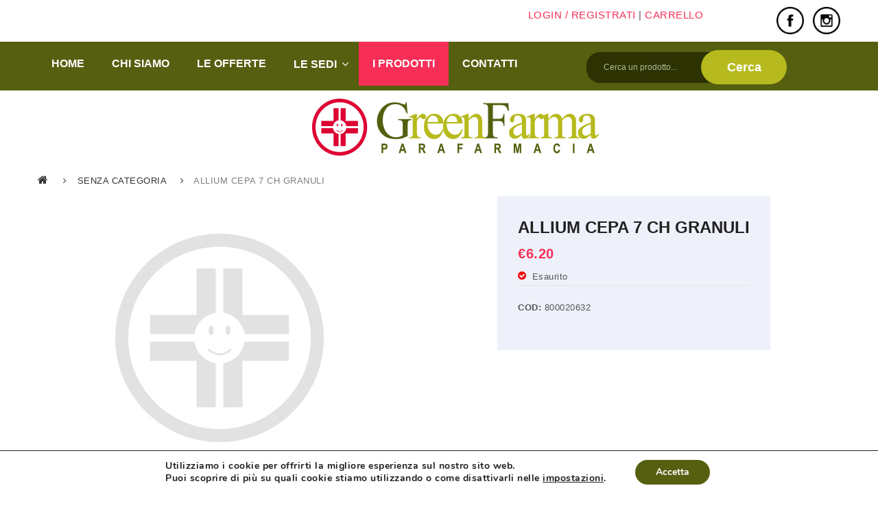

--- FILE ---
content_type: text/javascript
request_url: https://www.green-farma.it/wp-content/themes/greenfarma/js/nikado-theme.js?ver=20140826
body_size: 8843
content:
/* Theme JS */

(function($) {
	"use strict";
	
	jQuery(document).mouseup(function (e) {
		
		var container = jQuery('.header-search .product-categories');

		if (!container.is(e.target) && container.has(e.target).length === 0 && !jQuery('.cate-toggler').is(e.target) ) { /* if the target of the click isn't the container nor a descendant of the container */
			if(jQuery('.header-search .product-categories').hasClass('open')) {
				jQuery('.header-search .product-categories').removeClass('open');
			}
		}
		
		container = jQuery('.atc-notice-wrapper');
		if (!container.is(e.target) && container.has(e.target).length === 0 ) {
			jQuery('.atc-notice-wrapper').fadeOut();
		}
		
		//hide search input if need
		container = jQuery('#searchform');
		if (!container.is(e.target) && container.has(e.target).length === 0 ) {
			jQuery("#ws").removeClass("show");
		}
	});
	
	jQuery(document).ready(function(){

		
		// Show/hide search input
		jQuery("#wsearchsubmit").on('click',function(){
			if(jQuery("#ws").width()==0){
				if(jQuery("#ws").hasClass("show")){
					jQuery("#ws").removeClass("show");
				} else {
					jQuery("#ws").addClass("show");
					return false;
				}
			}
		});


		// Search Top
		jQuery('.search-dropdown .widget_product_search').on('mouseover', function() {
			jQuery(this).find('#searchform').stop(true, true).slideDown();
		});
		jQuery('.search-dropdown .widget_product_search').on('mouseleave', function() {
			jQuery(this).find('#searchform').stop(true, true).slideUp();
		});

		jQuery('.search-dropdown .widget_search').on('mouseover', function() {
			jQuery(this).find('#blogsearchform').stop(true, true).slideDown();
		});
		jQuery('.search-dropdown .widget_search').on('mouseleave', function() {
			jQuery(this).find('#blogsearchform').stop(true, true).slideUp();
		});
		
		//Vertical dropdown menu 
		jQuery('.vmenu-toggler').on('mouseover', function() {
			jQuery(this).find('.vmenu-content').stop(true, true).slideDown();
		});
		jQuery('.vmenu-toggler').on('mouseleave', function() {
			jQuery(this).find('.vmenu-content').stop(true, true).slideUp();
		});
		
		//Horizontal dropdown menu
			//default, not selected locations
		jQuery('.horizontal-menu .nav-menu > ul').superfish({
			delay: 100,
			speed: 'fast'
		});
			//default, selected locations
		jQuery('.primary-menu-container ul.nav-menu').superfish({
			delay: 100,
			speed: 'fast'
		});
		
		//Mobile Menu
		var mobileMenuWrapper = jQuery('.mobile-menu-container');
		mobileMenuWrapper.find('.menu-item-has-children').each(function(){
			var linkItem = jQuery(this).find('a').first();
			linkItem.after('<i class="fa fa-angle-right"></i>');
		});
		//calculate the init height of menu
		var totalMenuLevelFirst = jQuery('.mobile-menu-container .nav-menu > li').length;
		var mobileMenuH = totalMenuLevelFirst*40 + 30; //40 is height of one item, 10 is padding-top + padding-bottom;
		
		jQuery('.mbmenu-toggler').on('click', function(){
			if(mobileMenuWrapper.hasClass('open')) {
				mobileMenuWrapper.removeClass('open');
				mobileMenuWrapper.animate({'height': 0}, 'fast');
			} else {
				mobileMenuWrapper.addClass('open');
				mobileMenuWrapper.animate({'height': mobileMenuH}, 'fast');
			}
		});
			//set the height of all li.menu-item-has-children items
		jQuery('.mobile-menu-container li.menu-item-has-children').each(function(){
			jQuery(this).css({'height': 40, 'overflow': 'hidden'});
		});
			//process the parent items
		jQuery('.mobile-menu-container li.menu-item-has-children').each(function(){
			var parentLi = jQuery(this);
			var dropdownUl = parentLi.find('ul.sub-menu').first();
			
			parentLi.find('.fa').first().on('click', function(){
				//set height is auto for all parents dropdown
				parentLi.parents('li.menu-item-has-children').css('height', 'auto');
				//set height is auto for menu wrapper
				mobileMenuWrapper.css({'height': 'auto'});
				
				var dropdownUlheight = dropdownUl.outerHeight() + 40;
				
				if(parentLi.hasClass('opensubmenu')) {
					parentLi.removeClass('opensubmenu');
					parentLi.animate({'height': 40}, 'fast', function(){
						//calculate new height of menu wrapper
						mobileMenuH = mobileMenuWrapper.outerHeight();
					});
					parentLi.find('.fa').first().removeClass('fa-angle-down');
					parentLi.find('.fa').first().addClass(' fa-angle-right');
				} else {
					parentLi.addClass('opensubmenu');
					parentLi.animate({'height': dropdownUlheight}, 'fast', function(){
						//calculate new height of menu wrapper
						mobileMenuH = mobileMenuWrapper.outerHeight();
					});
					parentLi.find('.fa').first().addClass('fa-angle-down');
					parentLi.find('.fa').first().removeClass(' fa-angle-right');
				}
				
			});
		});

		
		
		//Mini Cart
		if(jQuery(window).width() > 1024){
			jQuery('.widget_shopping_cart').on('mouseover', function(){
				var mCartHeight = jQuery('.mini_cart_inner').outerHeight();
				var cCartHeight = jQuery('.mini_cart_content').outerHeight();
				
				if(cCartHeight < mCartHeight) {
					jQuery('.mini_cart_content').stop(true, false).animate({'height': mCartHeight});
				}
			});
			jQuery('.widget_shopping_cart').on('mouseleave', function(){
				jQuery('.mini_cart_content').animate({'height':'0'});
			});
		}
			//For tablet & mobile
		jQuery('.widget_shopping_cart').on('click', function(event){
			if(jQuery(window).width() < 1025){
				var closed = false;
				var mCartHeight = jQuery('.mini_cart_inner').outerHeight();
				var mCartToggler = jQuery('.cart-toggler');
				if(jQuery('.mini_cart_content').height() == 0 ) {
					closed = true;
				}
				if (mCartToggler.is(event.target) || mCartToggler.has(event.target).length != 0 || mCartToggler.is(event.target) ) {
					event.preventDefault();
					if(closed) {
						jQuery('.mini_cart_content').animate({'height': mCartHeight});
						closed = false;
					} else {
						jQuery('.mini_cart_content').animate({'height':'0'}, function(){
							closed = true;
						});
					}
				}
			}
		});

		//height body
		var heightbody = jQuery('body').height();
		if( heightbody < jQuery(window).height() ) {
			jQuery('body').addClass('small-body');
		} else {
			jQuery('body').removeClass('small-body');
		} 
		
		//Header Search by category
		var cateToggler = jQuery('.cate-toggler');
		
		jQuery('.header-search .product-categories').prepend('<li><a href="'+jQuery('#searchform').attr('action')+'">'+cateToggler.html()+'</a></li>');
		
		cateToggler.on('click', function(){
			jQuery('.header-search .product-categories').toggleClass('open');
		});

		/* Init values */
		var searchCat = ''; //category to search, set when click on a category
		var currentCat = RoadgetParameterByName( 'product_cat', jQuery('.header-search .product-categories .current-cat a').attr('href') ); /* when SEO off */
		var currentCatName = jQuery('.current-cat a').html();
		
		if(currentCatName!=''){
			cateToggler.html(currentCatName);
			
			//change form action when click submit
			jQuery('#wsearchsubmit').on('click', function(){
				if( searchCat==''){
					jQuery('#searchform').attr( 'action', jQuery('.header-search .product-categories .current-cat a').attr('href') );
				}
			});
		}
		if(currentCat!='') {
			/* when SEO off, we need product_cat */
			if( !(jQuery('#product_cat').length > 0) ) {
				jQuery('#searchform').append('<input type="hidden" id="product_cat" name="product_cat" value="'+currentCat+'" />');
			}
			jQuery('#product_cat').val(currentCat);
		}
		
		jQuery('.header-search .product-categories a').each(function(){
			jQuery(this).on('click', function(event){
				event.preventDefault();
				
				jQuery('.header-search .product-categories a.active').removeClass('active');
				jQuery(this).addClass('active');
				jQuery('.header-search .product-categories').removeClass('open');
				jQuery('#searchform').attr( 'action', jQuery(this).attr('href') );
				cateToggler.html(jQuery(this).html());
				searchCat = jQuery(this).attr('href');
				
				/* when SEO off, we need product_cat */
				if( !( jQuery('#product_cat').length > 0) && ( RoadgetParameterByName( 'product_cat', jQuery(this).attr('href') ) != '' ) ) {
					jQuery('#searchform').append('<input type="hidden" id="product_cat" name="product_cat" value="" />');
				}
				jQuery('#product_cat').val( RoadgetParameterByName( 'product_cat', jQuery(this).attr('href') ) );
			});
		});
		
		//footer

		if (jQuery(window).width() < 992) {   
			var elementClick = '.footer .footer-middle .current';
			var elementSlide =  '.toogle-content';
			var activeClass = 'active';

			jQuery(elementClick).on('click', function(e){
				e.stopPropagation();
				var subUl = jQuery(this).next(elementSlide);
				if(subUl.is(':hidden'))
				{
					subUl.slideDown();
					jQuery(this).addClass(activeClass);
				}
				else
				{
					subUl.slideUp();
					jQuery(this).removeClass(activeClass);
				}
				jQuery(elementClick).not(this).next(elementSlide).slideUp();
				jQuery(elementClick).not(this).removeClass(activeClass);
				e.preventDefault();
			});

			jQuery(elementSlide).on('click', function(e){
				e.stopPropagation();
			});

			jQuery(document).on('click', function(e){
				e.stopPropagation();
				var elementHide = jQuery(elementClick).next(elementSlide);
				jQuery(elementHide).slideUp();
				jQuery(elementClick).removeClass('active');
			}); 
 		};

		//add to cart callback
		jQuery('body').append('<div class="atc-notice-wrapper"><div class="atc-notice"></div><div class="close"><i class="fa fa-times-circle"></i></div></div>');

		jQuery('.atc-notice-wrapper .close').on('click', function(){
			jQuery('.atc-notice-wrapper').fadeOut();
			jQuery('.atc-notice').html('');
		});
		var ajaxPId = 0;
		jQuery('body').on( 'adding_to_cart', function(event, button, data) {
			ajaxPId = button.attr('data-product_id');
		});
		jQuery('body').on( 'added_to_cart', function(event, fragments, cart_hash) {
			//get product info by ajax
			jQuery.post(
				ajaxurl, 
				{
					'action': 'get_productinfo',
					'data':   {'pid': ajaxPId}
				},
				function(response){
					jQuery('.atc-notice').html(response);
					//show product info after added
					jQuery('.atc-notice-wrapper').fadeIn();
				}
			);
		});
		jQuery('body').on( 'added_to_cart', function(event, fragments, cart_hash) {
			//show product info after added
			jQuery('.atc-notice-wrapper').fadeIn();
		});
		
		//Product images on details page
		jQuery('.single-images').slick({
			slidesToShow: 1,
			slidesToScroll: 1,
			arrows: true,
			dots: false,
			fade: true,
			asNavFor: '.single-thumbnails'
		});
		jQuery('.single-thumbnails').slick({
			asNavFor: '.single-images',
			slidesToShow: 4,
			slidesToScroll: 1,
			dots: true,
			arrows: false,
			centerMode: true,
			focusOnSelect: true
		});
		
		//Thumbnails click
		jQuery('a.yith_magnifier_thumbnail').live('click', function(){
			jQuery('a.yith_magnifier_thumbnail').removeClass('active');
			jQuery(this).addClass('active');
		});
		
		// Shop toolbar sort
		jQuery('.toolbar .orderby').chosen({disable_search: true, width: "auto"});
 

		//language
		jQuery('.switcher .language').mouseenter(function(){

			jQuery('.switcher .language #lang_sel ul > li ul')
				.css('display', 'block')
				.addClass('animated-fast fadeInUpMenu');

		}).mouseleave(function(){
			jQuery('.switcher .language #lang_sel ul > li ul')
				.css('display', 'none')
				.removeClass('animated-fast fadeInUpMenu');
		});

		//currency
		jQuery('.switcher .currency').mouseenter(function(){

			jQuery('.switcher .currency .wcml_currency_switcher ul > li ul')
				.css('display', 'block')
				.addClass('animated-fast fadeInUpMenu');

		}).mouseleave(function(){
			jQuery('.switcher .currency .wcml_currency_switcher ul > li ul')
				.css('display', 'none')
				.removeClass('animated-fast fadeInUpMenu');
		});
		
		//Brand logos
		jQuery('.brands-logo .brands-carousel').each(function(){
			var nikado_brandcols = jQuery(this).attr('data-col'); 
			jQuery(this).owlCarousel({
				infinite: true,  
				slideSpeed: nikado_brandanimate, 
				autoPlay: nikado_brandscroll, 
				items: 6, 
			    itemsDesktop : [1199,5],
			    itemsDesktopSmall : [992,4],
			    itemsTablet: [767,3],
			    itemsTabletSmall: false,
			    itemsMobile : [479,2], 
			    addClassActive: true,
			    navigation : true,
			    pagination : false,
				afterAction: function(el){
			       	this.$owlItems.removeClass('last-active');
			        this.$owlItems .eq(this.currentItem + (this.owl.visibleItems.length - 1)).addClass('last-active');
			        this.$owlItems.removeClass('first-active');
			        this.$owlItems .eq(this.currentItem).addClass('first-active');  
			    }
			});
		}); 
		  

		//Categories carousel
		jQuery('.categories-carousel').each(function(){
			var nikado_categoriescols = jQuery(this).attr('data-col'); 
			jQuery(this).owlCarousel({
				infinite: true,  
				autoPlay: false,  
				slideSpeed: nikado_categoriesanimate, 

				items: 6, 
			    itemsDesktop : [1199,5],
			    itemsDesktopSmall : [992,4],
			    itemsTablet: [767,3],
			    itemsTabletSmall: false,
			    itemsMobile : [479,2], 
			    addClassActive: true,
			    navigation : false,
			    pagination : false,
				afterAction: function(el){
			       	this.$owlItems.removeClass('last-active');
			        this.$owlItems .eq(this.currentItem + (this.owl.visibleItems.length - 1)).addClass('last-active');
			        this.$owlItems.removeClass('first-active');
			        this.$owlItems .eq(this.currentItem).addClass('first-active');  
			    }
			});
		});
		 
		 
		jQuery('.countbox.hastime').each(function(){
			var countTime = jQuery(this).attr('data-time');
			
			jQuery(this).countdown(countTime, function(event) {
				jQuery(this).html(
					'<span class="timebox day"><strong>'+event.strftime('%D')+'</strong>days</span><span class="timebox hour"><strong>'+event.strftime('%H')+'</strong>hrs</span><span class="timebox minute"><strong>'+event.strftime('%M')+'</strong>mins</span><span class="timebox second"><strong>'+event.strftime('%S')+'</strong>secs</span>'
				);
			});
			jQuery(this).countdown('stop');
		});
		
		
		 
		
		//Product Tabs
		window.setTimeout(function(){
			var tabCount = 1;
			var tabTotal = jQuery('.home-tabs .wpb_content_element').length;
			jQuery('.home-tabs').prepend('<div class="title-container"><ul class="home-tabs-title"></ul></div>');
			var tabTitle = jQuery('.home-tabs .home-tabs-title');
			jQuery('.home-tabs .wpb_content_element').each(function(){
				var tabClass = '';
				var tabLinkClass = '';
				var tabWidget = jQuery(this).next('.woocommerce');
				tabWidget.addClass('product-tabs');
				var widgetTitle = jQuery(this).find('h3').html();
				tabWidget.attr('id', 'wpb_content_element-'+tabCount);
				
				if(tabCount==1) {
					tabClass = 'first';
					tabLinkClass = 'active';
					
					tabWidget.addClass('active');
					
					//first tab carousel
					roadtabCarousel('#wpb_content_element-'+tabCount+' .shop-products', 4, 4, 3, 2, 1);
				} else {
					tabWidget.addClass('heightzero');
				}
				if(tabCount == tabTotal) {
					tabClass = 'last';
				}
				
				tabTitle.append('<li class="'+tabClass+'"><a class="tab-link '+tabLinkClass+'" href="#" rel="wpb_content_element-'+tabCount+'">'+widgetTitle+'</a></li>');
				
				tabCount++;
				
				//tab click
				jQuery('.home-tabs .tab-link').each(function(){
					jQuery(this).on('click', function(event){
						event.preventDefault();
						var tabRel = jQuery(this).attr('rel');
						
						jQuery('.home-tabs .tab-link').removeClass('active');
						jQuery(this).addClass('active');
						
						jQuery('.home-tabs .product-tabs.active').fadeOut(300, function(){
							jQuery('.home-tabs .product-tabs').addClass('heightzero');
							jQuery('#'+tabRel).removeClass('heightzero');
							jQuery(this).fadeIn(300);
						});
						jQuery('.home-tabs .product-tabs').removeClass('active');
						jQuery('#'+tabRel).addClass('active');
						
						//make carousel
						roadtabCarousel('#'+tabRel+' .shop-products', 4, 4, 3, 2, 1);
					});
				});
			});
		}, 1000 );
		
		//Product Tabs
		window.setTimeout(function(){
			var tabCount = 1;
			var tabTotal = jQuery('.home-tabs2 .wpb_content_element').length;
			jQuery('.home-tabs2').prepend('<div class="title-container"><ul class="home-tabs-title"></ul></div>');
			var tabTitle = jQuery('.home-tabs2 .home-tabs-title');
			jQuery('.home-tabs2 .wpb_content_element').each(function(){
				var tabClass = '';
				var tabLinkClass = '';
				var tabWidget = jQuery(this).next('.woocommerce');
				tabWidget.addClass('product-tabs');
				var widgetTitle = jQuery(this).find('h3').html();
				tabWidget.attr('id', 'wpb_content_element2-'+tabCount);
				
				if(tabCount==1) {
					tabClass = 'first';
					tabLinkClass = 'active';
					
					tabWidget.addClass('active');
					
					//first tab carousel
					roadtabCarousel('#wpb_content_element2-'+tabCount+' .shop-products', 5, 4, 3, 2, 1);
				} else {
					tabWidget.addClass('heightzero');
				}
				if(tabCount == tabTotal) {
					tabClass = 'last';
				}
				
				tabTitle.append('<li class="'+tabClass+'"><a class="tab-link '+tabLinkClass+'" href="#" rel="wpb_content_element2-'+tabCount+'">'+widgetTitle+'</a></li>');
				
				tabCount++;
				
				//tab click
				jQuery('.home-tabs2 .tab-link').each(function(){
					jQuery(this).on('click', function(event){
						event.preventDefault();
						var tabRel = jQuery(this).attr('rel');
						
						jQuery('.home-tabs2 .tab-link').removeClass('active');
						jQuery(this).addClass('active');
						
						jQuery('.home-tabs2 .product-tabs.active').fadeOut(300, function(){
							jQuery('.home-tabs2 .product-tabs').addClass('heightzero');
							jQuery('#'+tabRel).removeClass('heightzero');
							jQuery(this).fadeIn(300);
						});
						jQuery('.home-tabs2 .product-tabs').removeClass('active');
						jQuery('#'+tabRel).addClass('active');
						
						//make carousel
						roadtabCarousel('#'+tabRel+' .shop-products', 5, 4, 3, 2, 1);
					});
				});
			});
		}, 1000 );


		//Products carousel
		jQuery('.products-carousel .wpb_wrapper > h3').each(function(){
			var pwidgetTitle = jQuery(this).html();
			jQuery(this).html('<span>'+pwidgetTitle+'</span>');
		});
		jQuery('.products-carousel .shop-products').each(function(){
			var nikado_postcols = jQuery(this).attr('data-col');
			jQuery(this).owlCarousel({   
			    items: 4, 
			    itemsDesktop : [1199,4],
			    itemsDesktopSmall : [991,3],
			    itemsTablet: [768,2],
			    itemsTabletSmall: [680,2],
			    itemsMobile : [479,1], 
			    addClassActive: true,
			    navigation : true,
			    pagination : false,
				afterAction: function(el){
			       	this.$owlItems.removeClass('last-active');
			        this.$owlItems .eq(this.currentItem + (this.owl.visibleItems.length - 1)).addClass('last-active');
			        this.$owlItems.removeClass('first-active');
			        this.$owlItems .eq(this.currentItem).addClass('first-active');  
			    }
			});
		}); 
		//Products carousel2
		jQuery('.products-carousel2 .wpb_wrapper > h3').each(function(){
			var pwidgetTitle = jQuery(this).html();
			jQuery(this).html('<span>'+pwidgetTitle+'</span>');
		});
		jQuery('.products-carousel2 .shop-products').each(function(){
			var nikado_postcols = jQuery(this).attr('data-col');
			jQuery(this).owlCarousel({   
			    items: 2, 
			    itemsDesktop : [1199,2],
			    itemsDesktopSmall : [991,2],
			    itemsTablet: [768,2],
			    itemsTabletSmall: [680,1],
			    itemsMobile : [479,1], 
			    addClassActive: true,
			    navigation : true,
			    pagination : false,
				afterAction: function(el){
			       	this.$owlItems.removeClass('last-active');
			        this.$owlItems .eq(this.currentItem + (this.owl.visibleItems.length - 1)).addClass('last-active');  
			    }
			});
		}); 

		//Products carousel3
		jQuery('.products-carousel3 .wpb_wrapper > h3').each(function(){
			var pwidgetTitle = jQuery(this).html();
			jQuery(this).html('<span>'+pwidgetTitle+'</span>');
		});
		jQuery('.products-carousel3 .shop-products').each(function(){
			var nikado_postcols = jQuery(this).attr('data-col');
			jQuery(this).owlCarousel({   
			    items: 3, 
			    itemsDesktop : [1199,3],
			    itemsDesktopSmall : [991,2],
			    itemsTablet: [767,2],
			    itemsTabletSmall: [680,1],
			    itemsMobile : [479,1], 
			    addClassActive: true,
			    navigation : true,
			    pagination : false,
				afterAction: function(el){
			       	this.$owlItems.removeClass('last-active');
			        this.$owlItems .eq(this.currentItem + (this.owl.visibleItems.length - 1)).addClass('last-active');  
			    }
			});
		}); 

		//products carousel1

		jQuery('.products-carousel1 .shop-products').each(function(){
			var nikado_postcols = jQuery(this).attr('data-col');
			jQuery(this).owlCarousel({   
			    items: 1, 
			    itemsDesktop : [1199,1],
			    itemsDesktopSmall : [992,1],
			    itemsTablet: [768,1],
			    itemsTabletSmall: [600,1],
			    itemsMobile : [479,1], 
			    addClassActive: true,
			    navigation : true,
			    pagination : false,
				afterAction: function(el){
			       	this.$owlItems.removeClass('last-active');
			        this.$owlItems .eq(this.currentItem + (this.owl.visibleItems.length - 1)).addClass('last-active');  
			    }
			});
		});  
		jQuery('.products-slick1 .shop-products').slick({
		    autoplay: false,
		    arrows: true,
		    dots: false,
		    slidesToShow: 4, 
		    draggable: false,
		    infinite: true,
		    pauseOnHover: false,
		    swipe: false,
		    touchMove: false,
		    vertical: true,
		    speed: 1000,
		    autoplaySpeed: 2000, 
		    responsive: [ 
				{
				  breakpoint: 1200,
				  settings: {
					slidesToShow: 3,
					slidesToScroll: 1
				  }
				},
				{
				  breakpoint: 992,
				  settings: {
				  	vertical: false,
					slidesToShow: 2,
					slidesToScroll: 1
				  }
				},
				{
				  breakpoint: 768,
				  settings: {
				  	vertical: false,
					slidesToShow: 2,
					slidesToScroll: 1
				  }
				},
				{
				  breakpoint: 480,
				  settings: {
				  	vertical: false,
					slidesToShow: 1,
					slidesToScroll: 1
				  }
				}
			]
		  });
		jQuery('.products-slick2 .shop-products').slick({
		    autoplay: false,
		    arrows: true,
		    dots: false,
		    slidesToShow: 6, 
		    draggable: false,
		    infinite: true,
		    pauseOnHover: false,
		    swipe: false,
		    touchMove: false,
		    vertical: true,
		    speed: 1000,
		    autoplaySpeed: 2000, 
		    responsive: [ 
				{
				  breakpoint: 1200,
				  settings: {
					slidesToShow: 5,
					slidesToScroll: 1
				  }
				},
				{
				  breakpoint: 992,
				  settings: {
				  	vertical: false,
					slidesToShow: 2,
					slidesToScroll: 1
				  }
				},
				{
				  breakpoint: 768,
				  settings: {
				  	vertical: false,
					slidesToShow: 2,
					slidesToScroll: 1
				  }
				},
				{
				  breakpoint: 480,
				  settings: {
				  	vertical: false,
					slidesToShow: 1,
					slidesToScroll: 1
				  }
				}
			]
		  });

		//products carousel3
		jQuery('.products-carousel3 .shop-products').each(function(){
			var nikado_postcols = jQuery(this).attr('data-col');
			jQuery(this).owlCarousel({   
			    items: 3, 
			    itemsDesktop : [1199,3],
			    itemsDesktopSmall : [992,3],
			    itemsTablet: [768,2],
			    itemsTabletSmall: [600,1],
			    itemsMobile : [479,1], 
			    addClassActive: true,
			    navigation : true,
			    pagination : false,
				afterAction: function(el){
			       	this.$owlItems.removeClass('last-active');
			        this.$owlItems .eq(this.currentItem + (this.owl.visibleItems.length - 1)).addClass('last-active');  
			    }
			});
		}); 
		//products carousel4
		jQuery('.products-carousel4 .shop-products').each(function(){
			var nikado_postcols = jQuery(this).attr('data-col');
			jQuery(this).owlCarousel({   
			    items: 4, 
			    itemsDesktop : [1199,3],
			    itemsDesktopSmall : [992,3],
			    itemsTablet: [768,2],
			    itemsTabletSmall: [600,1],
			    itemsMobile : [479,1], 
			    addClassActive: true,
			    navigation : true,
			    pagination : false,
				afterAction: function(el){
			       	this.$owlItems.removeClass('last-active');
			        this.$owlItems .eq(this.currentItem + (this.owl.visibleItems.length - 1)).addClass('last-active');  
			    }
			});
		}); 

		//products carousel3
		jQuery('.products-carousel5 .shop-products').each(function(){
			var nikado_postcols = jQuery(this).attr('data-col');
			jQuery(this).owlCarousel({   
			    items: 3, 
			    itemsDesktop : [1199,2],
			    itemsDesktopSmall : [992,3],
			    itemsTablet: [768,2],
			    itemsTabletSmall: [600,1],
			    itemsMobile : [479,1], 
			    addClassActive: true,
			    navigation : true,
			    pagination : false,
				afterAction: function(el){
			       	this.$owlItems.removeClass('last-active');
			        this.$owlItems .eq(this.currentItem + (this.owl.visibleItems.length - 1)).addClass('last-active');  
			    }
			});
		}); 

		//Sale Products layout1
		 
		jQuery('.sale-products .shop-products').each(function(){
			var nikado_postcols = jQuery(this).attr('data-col');
			jQuery(this).owlCarousel({   
			    items: 2, 
			    itemsDesktop : [1199,2],
			    itemsDesktopSmall : [992,2],
			    itemsTablet: [767,2],
			    itemsTabletSmall: [600,2],
			    itemsMobile : [479,2], 
			    addClassActive: true,
			    navigation : true,
			    pagination : false,
				afterAction: function(el){
			       	this.$owlItems.removeClass('last-active');
			        this.$owlItems .eq(this.currentItem + (this.owl.visibleItems.length - 1)).addClass('last-active');  
			    }
			});
		}); 

		//featured tabs

		
		jQuery('.deal-off-day-tabs .shop-products').prepend('<div class="thumbs-image"><ul></ul></div>');
		var tabTotal = jQuery('.deal-off-day-tabs .shop-products .item-col').length;
		var tabTitle = jQuery('.deal-off-day-tabs .shop-products .thumbs-image ul');
		var ftabscount = 1;
		jQuery('.deal-off-day-tabs .shop-products .item-col').each(function() {
			var thumbs_image = jQuery(this).find('.product-image a').html(); 
			var tabClass = '';
			var tabLinkClass = '';
			var tabItem = jQuery(this);
			tabItem.addClass('product-tabs').attr('id', 'tabs-'+ftabscount); 

			if(ftabscount==1) {
					tabClass = 'first';
					tabLinkClass = 'active';
					
					tabItem.addClass('active'); 
				} else {
					tabItem.addClass('heightzero');
				}
				if(ftabscount == tabTotal) {
					tabClass = 'last';
				}

			tabTitle.append('<li class="'+tabClass+'"><a class="tab-link '+tabLinkClass+'" href="#" rel="tabs-'+ftabscount+'"><span>'+thumbs_image+'</span></a></li>');  
			ftabscount++; 

			//tab click
			jQuery('.deal-off-day-tabs .tab-link').each(function(){
				jQuery(this).on('click', function(event){
					event.preventDefault();
					var tabRel = jQuery(this).attr('rel');
					
					jQuery('.deal-off-day-tabs .tab-link').removeClass('active');
					jQuery(this).addClass('active');
					
					jQuery('.deal-off-day-tabs .product-tabs.active').fadeOut(300, function(){
						jQuery('.deal-off-day-tabs .product-tabs').addClass('heightzero');
						jQuery('#'+tabRel).removeClass('heightzero');
						jQuery(this).fadeIn(300);
					});
					jQuery('.deal-off-day-tabs .product-tabs').removeClass('active');
					jQuery('#'+tabRel).addClass('active'); 
				});
			});
		});

		 

		//Latest posts carousel - layout 1
		jQuery('.latest-posts .wpb_wrapper > h3').each(function(){
			var pwidgetTitle = jQuery(this).html();
			jQuery(this).html('<span>'+pwidgetTitle+'</span>');
		});
		//Latest posts carousel
		jQuery('.latest-posts .posts-carousel').each(function(){
			var nikado_postcols = jQuery(this).attr('data-col');
			jQuery(this).owlCarousel({   
			    items: 3, 
			    itemsDesktop : [1199,3],
			    itemsDesktopSmall : [992,2],
			    itemsTablet: [768,2],
			    itemsTabletSmall: [600,2],
			    itemsMobile : [479,1], 
			    addClassActive: true,
			    navigation: true,
				afterAction: function(el){
			       	this.$owlItems.removeClass('last-active');
			        this.$owlItems .eq(this.currentItem + (this.owl.visibleItems.length - 1)).addClass('last-active');  
			    }
			});
		});

		//Latest posts carousel
		jQuery('.latest-posts1 .posts-carousel').each(function(){
			var nikado_postcols = jQuery(this).attr('data-col');
			jQuery(this).owlCarousel({   
			    items: 1, 
			    itemsDesktop : [1199,1],
			    itemsDesktopSmall : [992,2],
			    itemsTablet: [768,1],
			    itemsTabletSmall: [600,1],
			    itemsMobile : [479,1], 
			    addClassActive: true,
			    navigation: true,
				afterAction: function(el){
			       	this.$owlItems.removeClass('last-active');
			        this.$owlItems .eq(this.currentItem + (this.owl.visibleItems.length - 1)).addClass('last-active');  
			    }
			});
		});

 	 
		 
		 
		
		//Testimonials carousel
		jQuery('.box-testimonial .wpb_wrapper > h3').each(function(){
			var pwidgetTitle = jQuery(this).html();
			jQuery(this).html('<span>'+pwidgetTitle+'</span>');
		});
		 

		jQuery('.testimonials-list').each(function(){
			var nikado_postcols = jQuery(this).attr('data-col');
			jQuery(this).owlCarousel({   
			    items: 1, 
			    itemsDesktop : [1199,1],
			    itemsDesktopSmall : [992,1],
			    itemsTablet: [768,1],
			    itemsTabletSmall: [600,1],
			    itemsMobile : [479,1], 
			    addClassActive: true,
			    navigation: true,
			    autoPlay: nikado_testiscroll,
			    slideSpeed: nikado_testianimate,
				afterAction: function(el){
			       	this.$owlItems.removeClass('last-active');
			        this.$owlItems .eq(this.currentItem + (this.owl.visibleItems.length - 1)).addClass('last-active');  
			    }
			});
		});
		
		//Cross-sells Products carousel
		jQuery('.cross-sells .shop-products').each(function(){ 
			jQuery(this).owlCarousel({   
			    items: 5, 
			    itemsDesktop : [1199,4],
			    itemsDesktopSmall : [992,3],
			    itemsTablet: [768,2],
			    itemsTabletSmall: false,
			    itemsMobile : [479,1], 
			    addClassActive: true,
			    navigation : true,
			    pagination : false,
				afterAction: function(el){
			       	this.$owlItems.removeClass('last-active');
			        this.$owlItems .eq(this.currentItem + (this.owl.visibleItems.length - 1)).addClass('last-active');
			        this.$owlItems.removeClass('first-active');
			        this.$owlItems .eq(this.currentItem).addClass('first-active');  
			    }
			});
		}); 

		
		//Image zoom
		jQuery('.zoom_in_marker').on('click', function(){
			jQuery.fancybox({
				href: jQuery('.woocommerce-main-image').attr('href'),
				openEffect: 'elastic',
				closeEffect: 'elastic'
			});
		});
		 
		
		//Related Products carousel 

		jQuery('.related .shop-products').each(function(){ 
			jQuery(this).owlCarousel({   
			    items: 4, 
			    itemsDesktop : [1199,4],
			    itemsDesktopSmall : [992,3],
			    itemsTablet: [768,2],
			    itemsTabletSmall: false,
			    itemsMobile : [479,1], 
			    addClassActive: true,
			    navigation : true,
			    pagination : false,
				afterAction: function(el){
			       	this.$owlItems.removeClass('last-active');
			        this.$owlItems .eq(this.currentItem + (this.owl.visibleItems.length - 1)).addClass('last-active');
			        this.$owlItems.removeClass('first-active');
			        this.$owlItems .eq(this.currentItem).addClass('first-active');  
			    }
			});
		}); 

		//Category view mode
		jQuery('.view-mode').each(function(){
			jQuery(this).find('.grid').on('click', function(event){
				event.preventDefault();
				
				jQuery('.view-mode').find('.grid').addClass('active');
				jQuery('.view-mode').find('.list').removeClass('active');
				
				jQuery('#archive-product .shop-products').removeClass('list-view');
				jQuery('#archive-product .shop-products').addClass('grid-view');
				
				jQuery('#archive-product .list-col4').removeClass('col-xs-12 col-sm-4');
				jQuery('#archive-product .list-col8').removeClass('col-xs-12 col-sm-8');
			});
			jQuery(this).find('.list').on('click', function(event){
				event.preventDefault();
			
				jQuery('.view-mode').find('.list').addClass('active');
				jQuery('.view-mode').find('.grid').removeClass('active');
				
				jQuery('#archive-product .shop-products').addClass('list-view');
				jQuery('#archive-product .shop-products').removeClass('grid-view');
				
				jQuery('#archive-product .list-col4').addClass('col-xs-12 col-sm-4');
				jQuery('#archive-product .list-col8').addClass('col-xs-12 col-sm-8');
			});
		});
		
		//Tooltip
		jQuery('.yith-wcwl-add-to-wishlist a').each(function(){
			nikadotip(jQuery(this), 'html');
		});
		var compareText = jQuery('.single-product-info .compare').html();
		jQuery('.single-product-info .compare').html('<span class="comparetip">'+compareText+'</span>');
		jQuery('.comparetip').each(function(){
			nikadotip(jQuery(this), 'html');
		});
		jQuery('.compare-button a').each(function(){
			nikadotip(jQuery(this), 'html');
		});
		jQuery('.add_to_cart_inline a').each(function(){
			nikadotip(jQuery(this), 'html');
		});
		jQuery('.quickviewbtn .quickview').each(function(){
			nikadotip(jQuery(this), 'html');
		});
		jQuery('.sharefriend a').each(function(){
			nikadotip(jQuery(this), 'html');
		});
		jQuery('.social-icons a').each(function(){
			nikadotip(jQuery(this), 'title');
		});
		
		//Quickview
		jQuery('.product-wrapper').each(function(){
			
			jQuery(this).on('mouseover click', function(){
				jQuery(this).addClass('hover');
			});
			jQuery(this).on('mouseleave', function(){
				jQuery(this).removeClass('hover');
			});
		});
			//Add quick view box
		jQuery('body').append('<div class="quickview-wrapper"><span class="qvbtn qvprev"><i class="fa fa-caret-left"></i></span><span class="qvbtn qvnext"><i class="fa fa-caret-right"></i></span><div class="quick-modal"><span class="qvloading"></span><span class="closeqv"><i class="fa fa-times"></i></span><div id="quickview-content"></div><div class="clearfix"></div></div></div>');
			
			//quick view id array
			var arrIdx = 0;
			var quickviewArr = Array();
			var nextArrID = 0;
			var prevArrID = 0;
			
		//show quick view
		jQuery('.quickview').each(function(){
			var quickviewLink = jQuery(this);
			var productID = quickviewLink.attr('data-quick-id');
			
			if(quickviewArr.indexOf(productID) == -1){
				quickviewArr[arrIdx] = productID;
				arrIdx++;
			}
			quickviewLink.on('click', function(event){
				event.preventDefault();
				
				prevArrID = quickviewArr[quickviewArr.indexOf(productID) - 1];
				nextArrID = quickviewArr[quickviewArr.indexOf(productID) + 1];
				
				jQuery('.qvprev').attr('data-quick-id', prevArrID);
				jQuery('.qvnext').attr('data-quick-id', nextArrID);
				
				showQuickView(productID, quickviewArr);
			});
		});
		jQuery('.qvprev').on('click', function(){
			showQuickView(jQuery(this).attr('data-quick-id'), quickviewArr);
		});
		jQuery('.qvnext').on('click', function(){
			showQuickView(jQuery(this).attr('data-quick-id'), quickviewArr);
		});
		
		jQuery('.closeqv').on('click', function(){
			hideQuickView();
		});
		
		//Fancy box
		jQuery(".fancybox").fancybox({
			openEffect: 'elastic',
			closeEffect: 'fade',
			beforeShow: function () {
				if (this.title) {
					// New line
					this.title += '<div class="fancybox-social">';
					
					// Add tweet button
					this.title += '<a href="https://twitter.com/share" class="twitter-share-button" data-count="none" data-url="' + this.href + '">Tweet</a> ';
					
					// Add FaceBook like button
					this.title += '<iframe src="//www.facebook.com/plugins/like.php?href=' + this.href + '&amp;layout=button_count&amp;show_faces=true&amp;width=500&amp;action=like&amp;font&amp;colorscheme=light&amp;height=23" scrolling="no" frameborder="0" style="border:none; overflow:hidden; width:110px; height:23px;" allowTransparency="true"></iframe></div>';
				}
			},
			afterShow: function() {
				// Render tweet button
				twttr.widgets.load();
			},
			helpers:  {
				title : {
					type : 'inside'
				},
				overlay : {
					showEarly : false
				}
			}
		});
		
		//Fancy box for single project
		jQuery(".prfancybox").fancybox({
			openEffect: 'fade',
			closeEffect: 'elastic',
			nextEffect: 'fade',
			prevEffect: 'fade',
			helpers:  {
				title : {
					type : 'inside'
				},
				overlay : {
					showEarly : false
				},
				buttons	: {},
				thumbs	: {
					width	: 100,
					height	: 100
				}
			}
		});
		
		//Counter up
		jQuery('.counter-number span').counterUp({
			delay: 10,
			time: 1000
		});
		
		//Go to top
		jQuery('#back-top').on('click', function(){
			jQuery("html, body").animate({ scrollTop: 0 }, "slow");
		});
		
		//Vertical menu on home 6
		jQuery('.collapse-menu .menu li.menu-item-has-children > a').each(function(){
			jQuery(this).after('<i class="fa fa-chevron-right"></i>');
		});
		jQuery('.collapse-menu .menu li.menu-item-has-children > .fa').each(function(){
			
			jQuery(this).on('click', function(){
				var element = jQuery(this).parent('li');
		
				if (element.hasClass('open')) {
					element.removeClass('open');
					element.find('li').removeClass('open');
					element.find('ul').slideUp();
				} else {
					element.addClass('open');
					element.children('ul').slideDown();
					element.siblings('li').children('ul').slideUp();
					element.siblings('li').removeClass('open');
					element.siblings('li').find('li').removeClass('open');
					element.siblings('li').find('ul').slideUp();
				}
			});
		});
		//end - vertical menu on home 6
		
		//Landing tabs
		jQuery('.landing-link a').each(function(){
			var menulinkID = jQuery(this).attr('href');
			
			if(jQuery(menulinkID).length > 0){
				var targetOffset = jQuery(menulinkID).offset().top;
			
				jQuery(this).on('click', function(event){
					event.preventDefault();
					
					jQuery("html, body").animate({ scrollTop: targetOffset }, "slow");
				});
			}
		});

		//Sticky header
			//add a space for header
		if(nikado_sticky_header==true && jQuery('.header-sticky').length > 0){
			var headerSpaceH = jQuery('.header-sticky').height();
			jQuery('.header-sticky').after('<div class="headerSpace" style="height: '+headerSpaceH+'px;"></div>');
		}
	});
	
	// Scroll
	var currentP = 0;
	var stickyOffset = 0;
	if(nikado_sticky_header==true && jQuery('.header-sticky').length > 0){
		stickyOffset = jQuery('.header-sticky').offset().top;
		stickyOffset += jQuery('.header-sticky').outerHeight();
	}
	jQuery(window).scroll(function(){
		var headerH = jQuery('.header-container').height();
		var scrollP = jQuery(window).scrollTop();
		
		if(jQuery(window).width() > 1024){
			if(scrollP != currentP){
				//Back to top
				if(scrollP >= headerH){
					jQuery('#back-top').addClass('show');
				} else {
					jQuery('#back-top').removeClass('show');
				}
				//Sticky header
				if(nikado_sticky_header==true){
					
					if(scrollP >= stickyOffset){
						jQuery('#back-top').addClass('show');
						jQuery('.header-sticky').addClass('ontop');
						jQuery('.headerSpace').addClass('show');
						jQuery('.logo-scroll').show();
						jQuery('.hide-scroll').hide();
					} else {
						jQuery('#back-top').removeClass('show');
						jQuery('.header-sticky').removeClass('ontop show');
						jQuery('.headerSpace').removeClass('show');
						jQuery('.hide-scroll').show();
						jQuery('.logo-scroll').hide();
					}
					if(scrollP >= (stickyOffset+20)){
						jQuery('.header-sticky').addClass('show');
					}
				}
				currentP = jQuery(window).scrollTop();
			}
		}
	});

	//For categories menu
	var oldCateMenuH, realMMH, realCateMenuH;
	
	jQuery(document).ready( function(){
		//Hide more button on default wp menu
		if(jQuery('.categories-menu-container').length > 0 || jQuery('.categories-menu > ul').length > 0){
			jQuery('.morelesscate').css('display', 'none');
			jQuery('.morelesscate').addClass('alwayshide');
		}
		//Hide button if number of menu is not bigger then number menu in options
		if(jQuery('#mega_main_menu ul.mega_main_menu_ul > li.menu-item').length < nikado_menu_number ){
			jQuery('.morelesscate').css('display', 'none');
			jQuery('.morelesscate').addClass('alwayshide');
		}
		
		//init height
		oldCateMenuH = nikado_menu_number * jQuery('#mega_main_menu ul.mega_main_menu_ul > li.menu-item').outerHeight() + jQuery('.catemenu-toggler').outerHeight();
		realMMH = jQuery('#mega_main_menu ul.mega_main_menu_ul > li.menu-item').length * jQuery('#mega_main_menu ul.mega_main_menu_ul > li.menu-item').outerHeight();
		realCateMenuH = jQuery('.catemenu-toggler').outerHeight() + realMMH + jQuery('.morelesscate').outerHeight();
		
		if(jQuery('.morecate').css('display')!='none'){
			jQuery('.categories-menu').css('height', oldCateMenuH);
		} else {
			jQuery('.categories-menu').css('height', realCateMenuH);
		}
		
		//For closed menu, have to re-calculate height of elements
		jQuery('.catemenu-toggler').on('click', function(){
			
			if(jQuery('#mega_main_menu').css('display')=='none'){
				jQuery('#mega_main_menu').css('opacity', 0);
				jQuery('#mega_main_menu').css('display', 'block');
				jQuery('#mega_main_menu').animate({'opacity': 1}, 100, function(){
					if(!jQuery('.morelesscate').hasClass('alwayshide')){
						jQuery('.morelesscate').fadeIn('fast');
					}
					//update height
					oldCateMenuH = nikado_menu_number * jQuery('#mega_main_menu ul.mega_main_menu_ul > li.menu-item').outerHeight() + jQuery('.catemenu-toggler').outerHeight();
					realMMH = jQuery('#mega_main_menu ul.mega_main_menu_ul > li.menu-item').length * jQuery('#mega_main_menu ul.mega_main_menu_ul > li').outerHeight();
					realCateMenuH = jQuery('.catemenu-toggler').outerHeight() + realMMH + jQuery('.morelesscate').outerHeight();
					
					if(jQuery('.morecate').css('display')=='none'){
						jQuery('.categories-menu').css({'height': realCateMenuH});
					} else {
						jQuery('.categories-menu').css({'height': oldCateMenuH});
					}
				});
			} else {
				jQuery('#mega_main_menu').animate({'opacity': 0}, 200, function(){
					jQuery('#mega_main_menu').css('display', 'none');
					jQuery('.morelesscate').css('display', 'none');
					//update height
					oldCateMenuH = nikado_menu_number * jQuery('#mega_main_menu ul.mega_main_menu_ul > li.menu-item').outerHeight() + jQuery('.catemenu-toggler').outerHeight();
					realMMH = jQuery('#mega_main_menu ul.mega_main_menu_ul > li.menu-item').length * jQuery('#mega_main_menu ul.mega_main_menu_ul > li').outerHeight();
					realCateMenuH = jQuery('.catemenu-toggler').outerHeight() + realMMH + jQuery('.morelesscate').outerHeight();
					
					if(jQuery('.morecate').css('display')=='none'){
						jQuery('.categories-menu').css({'height': realCateMenuH});
					} else {
						jQuery('.categories-menu').css({'height': oldCateMenuH});
					}
				});
			}
			//for default wordpress menu (not selected menu location)
			if(jQuery('.categories-menu > ul').css('display')=='none'){
				jQuery('.categories-menu > ul').css('display', 'block');
			} else {
				jQuery('.categories-menu > ul').css('display', 'none');
			}
			// for default wordpress menu (selected menu location)
			if(jQuery('.categories-menu-container').css('display')=='none'){
				jQuery('.categories-menu-container').css('display', 'block');
			} else {
				jQuery('.categories-menu-container').css('display', 'none');
			}
		});
			//hide items out of height
		var catemidx = 1;
		jQuery('#mega_main_menu ul.mega_main_menu_ul > li').each(function(){
			if( catemidx > nikado_menu_number && jQuery('.morecate').css('display')!='none'){
				jQuery(this).css('display', 'none');
				jQuery(this).addClass('mhide');
			}
			catemidx++;
		});
			//More categories click
		jQuery('.morelesscate').on('click', function() {
			
			oldCateMenuH = nikado_menu_number * jQuery('#mega_main_menu ul.mega_main_menu_ul > li.menu-item').outerHeight() + jQuery('.catemenu-toggler').outerHeight();
			realMMH = jQuery('#mega_main_menu ul.mega_main_menu_ul > li.menu-item').length * jQuery('#mega_main_menu ul.mega_main_menu_ul > li').outerHeight();
			realCateMenuH = jQuery('.catemenu-toggler').outerHeight() + realMMH + jQuery('.morelesscate').outerHeight();
			
			if(jQuery('.morecate').css('display')=='none'){ /* opened menu */
				jQuery('.categories-menu').css('overflow', 'hidden');
				jQuery('.categories-menu').animate({'height': oldCateMenuH}, function(){
					jQuery('.morecate').css('display', 'block');
					jQuery('.lesscate').css('display', 'none');
					jQuery('.categories-menu').css('overflow', 'visible');
					jQuery('.mhide').css('display', 'none');
				});
				
			} else { /* closed menu */
				jQuery('.categories-menu').css('overflow', 'hidden');
				jQuery('.mhide').css('display', 'block');
				jQuery('.categories-menu').animate({'height': realCateMenuH}, function(){
					jQuery('.morecate').css('display', 'none');
					jQuery('.lesscate').css('display', 'block');
					jQuery('.categories-menu').css('overflow', 'visible');
				});
			}
		});
	});
	
	jQuery(window).load(function(){
		//Projects filter with shuffle.js
		jQuery('.list_projects #projects_list').shuffle( { itemSelector: '.project' });
		
		jQuery('.filter-options .btn').on('click', function() {
			
			var filterBtn = jQuery(this),
				isActive = filterBtn.hasClass( 'active' ),
				group = isActive ? 'all' : filterBtn.data('group');

			// Hide current label, show current label in title
			if ( !isActive ) {
				jQuery('.filter-options .active').removeClass('active');
			}

			filterBtn.toggleClass('active');

			// Filter elements
			jQuery('.list_projects #projects_list').shuffle( 'shuffle', group );
		});
	});
})(jQuery);

"use strict";

function RoadgetParameterByName(name, string) {
    name = name.replace(/[\[]/, "\\[").replace(/[\]]/, "\\]");
    var regex = new RegExp("[\\?&]" + name + "=([^&#]*)"),
        results = regex.exec(string);
    return results === null ? "" : decodeURIComponent(results[1].replace(/\+/g, " "));
}
//Product tabs carousel
function roadtabCarousel(element, itemnumbers1, itemnumbers2, itemnumbers3, itemnumbers4, itemnumbers5 ) {
	//jQuery(element).unslick();
	var nikado_postcols = jQuery(element).attr('data-col');
	jQuery(element).owlCarousel({   
	    items: itemnumbers1, 
	    itemsDesktop : [1199,itemnumbers2],
	    itemsDesktopSmall : [980,itemnumbers3],
	    itemsTablet: [768,itemnumbers4],
	    itemsTabletSmall: false,
	    itemsMobile : [479,itemnumbers5], 
	    navigation: true,
	    addClassActive: true, 
		afterAction: function(el){
	       	this.$owlItems.removeClass('last-active');
	        this.$owlItems .eq(this.currentItem + (this.owl.visibleItems.length - 1)).addClass('last-active');  
	    }
	});
	 
}

//remove item from mini cart by ajax
function roadMiniCartRemove(url, itemid) {
	jQuery('.mini_cart_content').addClass('loading');
	jQuery('.cart-form').addClass('loading');
	
	jQuery.get( url, function(data,status){
		if(status=='success'){
			//update mini cart info
			jQuery.post(
				ajaxurl,
				{
					'action': 'get_cartinfo'
				}, 
				function(response){
					var cartinfo = response.split("|");
					var itemAmount = cartinfo[0];
					var cartTotal = cartinfo[1];
					var orderTotal = cartinfo[2];
					
					jQuery('.cart-quantity').html(itemAmount);
					jQuery('.cart-total .amount').html(cartTotal);
					jQuery('.total .amount').html(cartTotal);
					
					jQuery('.cart-subtotal .amount').html(cartTotal);
					jQuery('.order-total .amount').html(orderTotal);
				}
			);
			//remove item line from mini cart & cart page
			jQuery('#mcitem-' + itemid).animate({'height': '0', 'margin-bottom': '0', 'padding-bottom': '0', 'padding-top': '0'});
			setTimeout(function(){
				jQuery('#mcitem-' + itemid).remove();
				jQuery('#lcitem-' + itemid).remove();
				//set new height
				var mCartHeight = jQuery('.mini_cart_inner').outerHeight();
				jQuery('.mini_cart_content').animate({'height': mCartHeight});
			}, 1000);
			
			jQuery('.mini_cart_content').removeClass('loading');
			jQuery('.cart-form').removeClass('loading');
		}
	});
}
function nikadotip(element, content) {
	if(content=='html'){
		var tipText = element.html();
	} else {
		var tipText = element.attr('title');
	}
	element.on('mouseover', function(){
		if(jQuery('.nikadotip').length == 0) {
			element.before('<span class="nikadotip" style="display: none;">'+tipText+'</span>');
			
			var tipWidth = jQuery('.nikadotip').outerWidth();
			var tipPush = -(tipWidth/2 - element.outerWidth()/2);
			jQuery('.nikadotip').css('margin-left', tipPush);
			jQuery('.nikadotip').fadeIn();
		}
	});
	element.on('mouseleave', function(){
		jQuery('.nikadotip').fadeOut();
		jQuery('.nikadotip').remove();
	});
}
function showQuickView(productID, quickviewArr){
	//jQuery('#quickview-content').html(''); /*clear content*/
	
	//change id for next/prev buttons
	prevArrID = quickviewArr[quickviewArr.indexOf(productID) - 1];
	nextArrID = quickviewArr[quickviewArr.indexOf(productID) + 1];
	
	jQuery('.qvprev').attr('data-quick-id', prevArrID);
	jQuery('.qvnext').attr('data-quick-id', nextArrID);

	jQuery('body').addClass('quickview');
	
	window.setTimeout(function(){
		jQuery('.quickview-wrapper').addClass('open');
		jQuery('.qvloading').fadeIn();
		
		jQuery.post(
			ajaxurl, 
			{
				'action': 'product_quickview',
				'data':   productID
			}, 
			function(response){
				jQuery('#quickview-content').html(response);
				
				jQuery('.qvloading').fadeOut();
				/*variable product form*/
				jQuery( '.variations_form' ).wc_variation_form();
				jQuery( '.variations_form .variations select' ).change();
				
				/*thumbnails carousel*/
				jQuery('.quick-thumbnails')
				jQuery('.quick-thumbnails').slick({
					slidesToScroll: 1,
					slidesToShow: 4,
					arrows: false,
					dots: true
				});
				/*thumbnail click*/
				jQuery('.quick-thumbnails a').each(function(){
					var quickThumb = jQuery(this);
					var quickImgSrc = quickThumb.attr('href');
					
					quickThumb.on('click', function(event){
						event.preventDefault();
						
						jQuery('.main-image').find('img').attr('src', quickImgSrc);
					});
				});
				/*review link click*/
				
				jQuery('.woocommerce-review-link').on('click', function(event){
					event.preventDefault();
					var reviewLink = jQuery('.see-all').attr('href');
					
					window.location.href = reviewLink + '#reviews';
				});
			}
		);
	}, 300);
}
function hideQuickView(){
	jQuery('.quickview-wrapper').removeClass('open');
			
	window.setTimeout(function(){
		jQuery('body').removeClass('quickview');
	}, 500);
}
